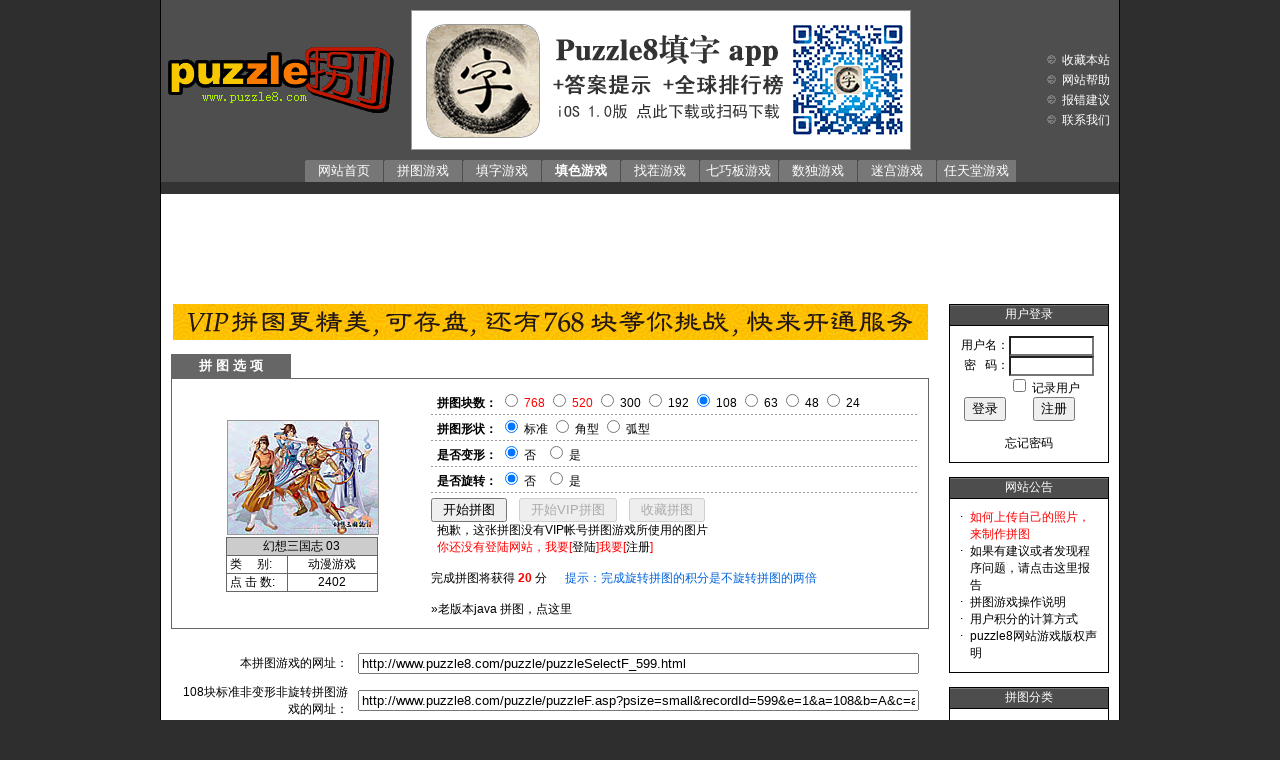

--- FILE ---
content_type: text/html; Charset=gb2312
request_url: http://www.puzzle8.com/puzzle/puzzleSelectF_599.html
body_size: 42370
content:

<html>
<head>
<title>幻想三国志 03的拼图游戏,puzzle8 在线拼图游戏网站,拼图游戏</title>
<meta http-equiv="Content-Type" content="text/html; charset=gb2312">
<meta http-equiv="title" content="www.puzzle8.com 拼图游戏网站">
<meta name="classification" content="game and literature">
<meta name="description" content="拼图游戏网站,拥有大量漂亮的拼图图片可供选择,用户还可以自己上传图片,动手 diy 拼图,和您的朋友分享,是休闲娱乐的第一选择">
<meta name="keywords" content="拼图游戏,拼图,拼图网站,休闲游戏,游戏,puzzle吧,拼图游戏吧,拼图吧,applet 游戏,java applet">
<LINK href="/include/default.css" type=text/css rel=stylesheet>
<SCRIPT language=javascript>
<!--
var isLogin=false
 
 function copyurl(vid){
	obj=document.getElementById(vid);
	obj.select();
	txt =obj.value;
	window.clipboardData.setData('Text',txt);
	alert('拼图游戏地址已经复制!');
}
 
function js_openBrWindow() { //v2.0
var a,b,c,d,e;


   for (var i=0; i<document.all.rectNumber.length; i++)
    {
    	if (document.all.rectNumber[i].checked==true)
        {
            a=document.all.rectNumber[i].value;
            break;
        }
    }
	
	if(a=="768" || a=="520")
	{
		alert("很抱歉，768块拼图和520块拼图只有VIP帐号的会员才可以使用！！");
		return false;
	}
	
    for (var i=0; i<document.all.rectType.length; i++)
    {
        if (document.all.rectType[i].checked)
        {
            b=document.all.rectType[i].value;
            break;
        }
    }
    for (var i=0; i<document.all.rectDiff.length; i++)
    {
        if (document.all.rectDiff[i].checked)
        {
            c=document.all.rectDiff[i].value;
            break;
        }
    }
    for (var i=0; i<document.all.rectRotation.length; i++)
    {
        if (document.all.rectRotation[i].checked)
        {
            d=document.all.rectRotation[i].value;
            break;
        }
    }
  if(screen.width>1024)
  {	
  	window.open('http://www.puzzle8.com/puzzle/puzzleF.asp?psize=large&recordId='+599+'&e=1&a='+a+'&b='+b+'&c='+c+'&d='+d,'','status=0,scrollbars=yes,resizable=yes');
  }else{
  	window.open('http://www.puzzle8.com/puzzle/puzzleF.asp?psize=small&recordId='+599+'&e=1&a='+a+'&b='+b+'&c='+c+'&d='+d,'','status=0,scrollbars=yes,resizable=yes');
  }
}   

function js_openBrWindow2() { //v2.0

var a,b,c,d,e;


   for (var i=0; i<document.all.rectNumber.length; i++)
    {
    	if (document.all.rectNumber[i].checked==true)
        {
            a=document.all.rectNumber[i].value;
            break;
        }
    }
    for (var i=0; i<document.all.rectType.length; i++)
    {
        if (document.all.rectType[i].checked)
        {
            b=document.all.rectType[i].value;
            break;
        }
    }
    for (var i=0; i<document.all.rectDiff.length; i++)
    {
        if (document.all.rectDiff[i].checked)
        {
            c=document.all.rectDiff[i].value;
            break;
        }
    }
    for (var i=0; i<document.all.rectRotation.length; i++)
    {
        if (document.all.rectRotation[i].checked)
        {
            d=document.all.rectRotation[i].value;
            break;
        }
    }
  if(screen.width>1200)
  {	
  	window.open('http://www.puzzle8.com/puzzle/puzzleVipF.asp?psize=huge&recordId='+599+'&e=1&a='+a+'&b='+b+'&c='+c+'&d='+d,'','status=0,scrollbars=yes,resizable=yes');
  }else{
  	window.open('http://www.puzzle8.com/puzzle/puzzleVipF.asp?psize=large&recordId='+599+'&e=1&a='+a+'&b='+b+'&c='+c+'&d='+d,'','status=0,scrollbars=yes,resizable=yes');
  }

}  
//-->
</SCRIPT>
</head>

<body bgcolor="#2e2e2e" text="#000000" leftmargin="0" topmargin="0" marginwidth="0" marginheight="0">
<table  style="BORDER-RIGHT: #000000 1px solid; BORDER-LEFT: #000000 1px solid; MARGIN: 0px auto;" width="960" border="0" cellspacing="0" cellpadding="0" bgcolor="#000000">
  <tr> 
    <td align="center"> 
      <table width="100%" border="0" cellspacing="0" cellpadding="0" bgcolor="#4e4e4e" height="100">
          <tr> 
            
    <td>
      <table width="100%" height=100% border="0" cellspacing="0" cellpadding="0">
        <tr height=100%>
                  
                
          <td align="left"> 
            <table width="100%" border="0" cellspacing="0" cellpadding="0">
              <tr  height="160">
                <td width="250"><a href="/index.asp"><img src="/images/logo.gif" border="0" /></a></td>
                <td width="500"><a href="https://apps.apple.com/cn/app/puzzle8%E5%A1%AB%E5%AD%97%E6%B8%B8%E6%88%8F-%E6%88%90%E8%AF%AD%E6%95%B0%E7%8B%AC/id1217458802" target="_blank"><img src="/images/appbanner4.gif" border="0" /></a></td>
                <td>
                
                </td>
              </tr>
            </table>
            <table width="100%" border="0" cellspacing="0" cellpadding="0">
              <tr height="22">
                <td width="150"  align="center">&nbsp;</td>
                <td width="82" background="/images/menu_gray2.gif" align="center" height="20"><a href="/index.asp"><font  style="FONT-SIZE: 13px; " title="Puzzle8在线拼图游戏网首页">网站首页</font></a></td>
                <td width="82"  background="/images/menu_gray2.gif" align="center" height="20"><a href="/puzzle/puzzleMore.html" title="在线拼图游戏,拼图游戏,拼图小游戏大全,大量拼图图片,拼图游戏大全"><font  style="FONT-SIZE: 13px; ">拼图游戏</font></a></td>
                <td width="82"  background="/images/menu_gray2.gif" align="center" height="20"><a href="/cross/index.asp" title="填字游戏,在线填字游戏,成语填字"><font  style="FONT-SIZE: 13px; ">填字游戏</font></a></td>
                <td width="82"  background="/images/menu_gray2.gif" align="center" height="20"><a href="/color/colormore.html" title="填色游戏,在线填色,在线填色游戏"><font  style="FONT-SIZE: 13px; "><b>填色游戏</b></font></a></td>
                <td width="82"  background="/images/menu_gray2.gif" align="center" height="20"><a href="/spotDiff/index.html" title="找茬小游戏,在线找茬游戏,大家来找茬,美女找茬"><font  style="FONT-SIZE: 13px; ">找茬游戏</font></a></td>
                <td width="82"  background="/images/menu_gray2.gif" align="center" height="20"><a href="/tangram/index.html" title="七巧板小游戏,七巧板拼图,大量七巧板图案,大量七巧板图片"><font  style="FONT-SIZE: 13px; ">七巧板游戏</font></a></td>
                <td width="82"  background="/images/menu_gray2.gif" align="center" height="20"><a href="/suduku/index.asp" title="在线数独游戏,数独游戏在线,九宫格数独游戏"><font  style="FONT-SIZE: 13px; ">数独游戏</font></a></td>
                <td width="82"  background="/images/menu_gray2.gif" align="center" height="20"><a href="/maze/index.html" title="在线迷宫游戏,迷宫游戏,迷宫"><font  style="FONT-SIZE: 13px; ">迷宫游戏</font></a></td>
                <td width="82"  background="/images/menu_gray2.gif" align="center" height="20"><a href="/vgame/index.asp" title="在线任天堂游戏"><font  style="FONT-SIZE: 13px; ">任天堂游戏</font></a></td>
                <td height="20">&nbsp;</td>
              </tr>
          </table></td>
        </tr>
      </table>
      </td>
            
    <td width="100"> 
      <table width="100%" border="0" cellspacing="0" cellpadding="0">
        <tr> 
          <td height="20" align="right"> <img src="/images/arrow.gif" >&nbsp;&nbsp;<a href="#" onClick="window.external.AddFavorite(document.location.href,'puzzle8-拼图游戏网')">收藏本站</a>&nbsp;&nbsp;&nbsp;</td>
        </tr>
        <tr> 
          <td height="20" align="right"> <img src="/images/arrow.gif" >&nbsp;&nbsp;<a href="/help/index.asp" target="_blank">网站帮助</a>&nbsp;&nbsp;&nbsp;</td>
        </tr>
        <tr> 
          <td height="20" align="right"> <img src="/images/arrow.gif" >&nbsp;&nbsp;<a href="/contact.asp" target="_blank">报错建议</a>&nbsp;&nbsp;&nbsp;</td>
        </tr>
        <tr> 
          <td height="20" align="right"> <img src="/images/arrow.gif" >&nbsp;&nbsp;<a href="/contact.asp" target="_blank">联系我们</a>&nbsp;&nbsp;&nbsp;</td>
        </tr>
      </table>
            
    </td>
          </tr>
        </table>
<table width="100%" border="0" cellspacing="0" cellpadding="0" height="12" bgcolor="#333333">
  <tr> 
    <td> 
    </td>
      <td align="left"> 
      </td>
  </tr>
</table>
<table width="100%" border="0" cellspacing="5" cellpadding="0" bgcolor="#ffffff">
  <tr>
    <td valign="middle" align="center"> 
      <script async src="//pagead2.googlesyndication.com/pagead/js/adsbygoogle.js"></script>
<!-- 页面顶部广告 -->
<ins class="adsbygoogle"
     style="display:inline-block;width:728px;height:90px"
     data-ad-client="ca-pub-2981238335252045"
     data-ad-slot="7873449395"></ins>
<script>
(adsbygoogle = window.adsbygoogle || []).push({});
</script>
    </td>
  </tr>
</table>

    </td>
  </tr>
</table>
<table style="BORDER-RIGHT: #000000 1px solid; BORDER-LEFT: #000000 1px solid; MARGIN: 0px auto;BORDER-BOTTOM: #000000 1px solid;" width="960" border="0" cellspacing="0" cellpadding="0" bgcolor="#FFFFFF">
  <tr> 
    <td align="center"> 
      <table width="100%" border="0" cellspacing="0" cellpadding="10" bgcolor="#FFFFFF">
        <tr> 
          <td> 
            <table width="100%" border="0" cellspacing="0" cellpadding="0">
              <tr> 
                <td valign="top" align="center"> <a href="/puzzle/loginVip2.asp" target="_blank"><img src="/images/vip-banner.gif" border="0" ></a><br>
                  <br>
                  <table width="100%" border="0" cellspacing="0" cellpadding="0">
                    <tr> 
                      <td width="120" bgcolor="#666666" align="center" height="24"><font color="#FFFFFF" style="FONT-SIZE: 13px; "><b>拼 图 选 项</b></font></td>
                      <td align="right">&nbsp;</td>
                      <td align="right" width="220">
                        
                        &nbsp;</td>
                    </tr>
                  </table>
                  <table border="0" cellspacing="0" cellpadding="1" bgcolor="666666" width="100%">
                    <tr> 
                      <td >
                        <table width="100%" border="0" cellspacing="10" cellpadding="0" bgcolor="#FFFFFF">
                          <tr> 
                            <td align="center" width="33%">
                              <table width="150" border="0" cellspacing="2" cellpadding="0">
                                <tr> 
                                  <td height="1"  width="1"> 
                                    
                                  </td>
                                  <td height="1" ></td>
                                </tr>
                                <tr> 
                                  <td width="1"></td>
                                  <td><img src="/puzzle/upload/sysPuzzle/2/200621710916663s.jpg" style="border-color:#999999 #999999 #999999 #999999" border="1"></td>
                                </tr>
                              </table>
                              <table width="152" border="0" cellspacing="0" cellpadding="0" bgcolor="666666">
                                <tr> 
                                  <td> 
                                    <table width="100%" border="0" cellspacing="1" cellpadding="0">
                                      <tr bgcolor="#cccccc" align="center"> 
                                        <td colspan="2" height="15">幻想三国志 03</td>
                                      </tr>
                                      <tr bgcolor="#FFFFFF"> 
                                        <td height="15" width="60">&nbsp;类&nbsp;&nbsp;&nbsp;&nbsp;&nbsp;别:</td>
                                        <td height="15" align="center"><a href="/puzzle/puzzleTypeSelect.asp?recordId=1"><font color="#000000">动漫游戏</font></a></td>
                                      </tr>
                                      <tr bgcolor="#FFFFFF"> 
                                        <td height="15" width="60">&nbsp;点&nbsp;击&nbsp;数:</td>
                                        <td height="15" align="center">2402</td>
                                      </tr>
                                    </table>
                                  </td>
                                </tr>
                              </table>
                            </td>
                            <td align="center"> 
                              <table width="100%" border="0" cellspacing="0" cellpadding="0">
                                <tr> 
                                  <td height="25"> &nbsp;&nbsp;<b>拼图块数：</b>
                                  <input type="radio" name="rectNumber" value="768" id="rectNumber768" onClick="javascript:showRecord();">
                                  <label for="rectNumber768"><font color="#ff0000">768</font></label> 
				  <input type="radio" name="rectNumber" value="520" id="rectNumber520" onClick="javascript:showRecord();">
                                    <label for="rectNumber520"><font color="#ff0000">520</font></label>  
                                    <input type="radio" name="rectNumber" value="300" id="rectNumber300" onClick="javascript:showRecord();">
                                    <label for="rectNumber300">300</label> 
                                    <input type="radio" name="rectNumber" value="192" id="rectNumber192" onClick="javascript:showRecord();" >
                                    <label for="rectNumber192">192</label> 
                                    <input type="radio" name="rectNumber" value="108" id="rectNumber108"  checked  onclick="javascript:showRecord();">
                                    <label for="rectNumber108">108</label> 
                                    <input type="radio" name="rectNumber" value="63" id="rectNumber63" onClick="javascript:showRecord();"  >
                                    <label for="rectNumber63">63</label> 
                                    <input type="radio" name="rectNumber" value="48" id="rectNumber48"  onclick="javascript:showRecord();" >
                                    <label for="rectNumber48">48</label> 
                                    <input type="radio" name="rectNumber" value="24" id="rectNumber24" onClick="javascript:showRecord();" >
                                    <label for="rectNumber24">24</label> </td>
                                </tr>
                                <tr> 
                                  <td height="1" background="/images/puzzle_dot.gif"></td>
                                </tr>
                                <tr> 
                                  <td height="25"> &nbsp;&nbsp;<b>拼图形状：</b> 
                                    <input type="radio" name="rectType" value="A" id="rectTypeA"  checked  onclick="javascript:changeWebPageUrl();" >
                                    <label for="rectTypeA">标准</label> 
                                    <input type="radio" name="rectType" value="B" id="rectTypeB"   onclick="javascript:changeWebPageUrl();" >
                                    <label for="rectTypeB">角型</label>
									<input type="radio" name="rectType" value="C" id="rectTypeC"   onclick="javascript:changeWebPageUrl();" >
                                    <label for="rectTypeC">弧型</label></td>
                                </tr>
                                <tr> 
                                  <td height="1" background="/images/puzzle_dot.gif"></td>
                                </tr>
                                <tr> 
                                  <td height="25"> &nbsp;&nbsp;<b>是否变形：</b> 
                                    <input type="radio" name="rectDiff" value="a" id="rectDiffa"  checked  onclick="javascript:changeWebPageUrl();" >
                                    <label for="rectDiffa">否</label>&nbsp;&nbsp; 
                                    <input type="radio" name="rectDiff" value="b" id="rectDiffb"   onclick="javascript:changeWebPageUrl();" >
                                    <label for="rectDiffb">是</label></td>
                                </tr>
                                <tr> 
                                  <td height="1" background="/images/puzzle_dot.gif"></td>
                                </tr>
                                <tr> 
                                  <td height="25">&nbsp;&nbsp;<b>是否旋转：</b> 
                                    <input type="radio" name="rectRotation" value="1" id="rectRotation1"  checked onClick="javascript:showRecord();" >
                                    <label for="rectRotation1">否</label>&nbsp;&nbsp; 
                                    <input type="radio" name="rectRotation" value="2" id="rectRotation2"   onclick="javascript:showRecord();" >
                                    <label for="rectRotation2">是</label></td>
                                </tr>
                                <tr> 
                                  <td height="1" background="/images/puzzle_dot.gif"></td>
                                </tr>
                                <tr> 
                                  <td height="80"> 
                                    <table width="100%" border="0" cellspacing="0" cellpadding="0" height="5">
                                      <tr>
                                        <td></td>
                                      </tr>
                                    </table><input class=p1 style="CURSOR: hand" onClick="javascript:js_openBrWindow();" type=button value=" 开始拼图 " name="button" >&nbsp;&nbsp;&nbsp;&nbsp;<input class=p1 style="CURSOR: hand" onClick="javascript:js_openBrWindow2();" type=button value=" 开始VIP拼图 " name="button6" disabled=true>&nbsp;&nbsp;&nbsp;&nbsp;<input class=p1 style="CURSOR: hand" onClick="javascript:window.location.href='collectPuzzle.asp?recordId=599'" type=button value=" 收藏拼图 " name="button4" disabled=true><br>&nbsp;&nbsp;抱歉，这张拼图没有VIP帐号拼图游戏所使用的图片<br>&nbsp;&nbsp;<font color="#FF0000">你还没有登陆网站，我要[<a href="/login.asp"><font color="#000000">登陆</font></a>]我要[<a href="/user/service.asp"><font color="#000000">注册</font></a>]</font><br><br>完成拼图将获得&nbsp;<font color=red><b><span id="rectRecord">20</span></b></font>&nbsp;分&nbsp;&nbsp;&nbsp;&nbsp;&nbsp;&nbsp;<font color="#0063DC">提示：完成旋转拼图的积分是不旋转拼图的两倍</font> 
                                    <br>
                                    <br>
                                    <a href="puzzleSelect.asp?recordId=599"><font color="#000000">&raquo;老版本java 拼图，点这里</font></a></td>
                                </tr>
                              </table>
                            </td>
                          </tr>
                        </table>
                      </td>
                    </tr>
                  </table>
                  <br>
                  <table width="100%" border="0" cellspacing="10" cellpadding="0">
                    <tr>
                      <td width="42%" align="right">本拼图游戏的网址：</td>
                      <td>
                        <input type="text" name="webpageUrl" size="68" onClick="copyurl('webpageUrl')"  value="http://www.puzzle8.com/puzzle/puzzleSelectF_599.html">
                      </td>
                    </tr>
                    <tr>
                      <td width="42%" align="right"><span id="webpageUrlText">108块标准非变形非旋转拼图游戏的网址：</span></td>
                      <td>
                        <input type="text" name="webpageUrl2" size="68" onClick="copyurl('webpageUrl2')"  value="http://www.puzzle8.com/puzzle/puzzleF.asp?psize=small&recordId=599&e=1&a=108&b=A&c=a&d=1">
                      </td>
                    </tr>
                  </table>
				  <SCRIPT language=javascript>
<!--
 function showRecord()
{    
	var a,d;


   for (var i=0; i<document.all.rectNumber.length; i++)
    {
    	if (document.all.rectNumber[i].checked==true)
        {
            a=document.all.rectNumber[i].value;
            break;
        }
    }
    
    for (var i=0; i<document.all.rectRotation.length; i++)
    {
        if (document.all.rectRotation[i].checked)
        {
            d=document.all.rectRotation[i].value;
            break;
        }
    }
    
    var rStr="";
    
    if(d=="2")
    {
    	if(a=="768")
    		rStr="620";
    	else if(a=="520")
    		rStr="400";
    	else if(a=="300")
    		rStr="240";
    	else if(a=="192")
    		rStr="120";
    	else if(a=="108")
    		rStr="40";
    	else if(a=="63")
    		rStr="20";
    	else if(a=="48")
    		rStr="10";
    	else if(a=="24")
    		rStr="5";
    }else
    {
    	if(a=="768")
    		rStr="310";
    	else if(a=="520")
    		rStr="200";
    	else if(a=="300")
    		rStr="120";
    	else if(a=="192")
    		rStr="60";
    	else if(a=="108")
    		rStr="20";
    	else if(a=="63")
    		rStr="10";
    	else if(a=="48")
    		rStr="5";
    	else if(a=="24")
    		rStr="3";
    }
    
    var oCount = document.getElementById("rectRecord");
     oCount.innerHTML = rStr;
	
	if(a!="520" && a!="768")
	 	changeWebPageUrl();
}

 function changeWebPageUrl()
{    
	var a,b,c,d;


   for (var i=0; i<document.all.rectNumber.length; i++)
    {
    	if (document.all.rectNumber[i].checked==true)
        {
            a=document.all.rectNumber[i].value;
            break;
        }
    }
    for (var i=0; i<document.all.rectType.length; i++)
    {
    	if (document.all.rectType[i].checked==true)
        {
            b=document.all.rectType[i].value;
            break;
        }
    }   
    for (var i=0; i<document.all.rectDiff.length; i++)
    {
    	if (document.all.rectDiff[i].checked==true)
        {
            c=document.all.rectDiff[i].value;
            break;
        }
    }  
    for (var i=0; i<document.all.rectRotation.length; i++)
    {
        if (document.all.rectRotation[i].checked)
        {
            d=document.all.rectRotation[i].value;
            break;
        }
    }
    //300块标准变形非旋转拼图游戏的网址：
    var rStr="";
	 var rStr2="";
    
	rStr=a+"块";
	if(b=="B")
		rStr=rStr+"角型";
	else if(b=="C")
		rStr=rStr+"弧型";
	else
		rStr=rStr+"标准";
		
	if(c=="b")
		rStr=rStr+"变形";
	else
		rStr=rStr+"非变形";

	if(d=="2")
		rStr=rStr+"旋转";
	else
		rStr=rStr+"非旋转";
		
	rStr=rStr+"拼图游戏的网址：";	
    rStr2="http://www.puzzle8.com/puzzle/puzzleF.asp?psize=small&recordId=599&e=1&a="+a+"&b="+b+"&c="+c+"&d="+d
	
    var oCount = document.getElementById("webpageUrlText");
     oCount.innerHTML = rStr;
	 
	 var oCount2= document.getElementById("webpageUrl2");
     oCount2.value = rStr2;
}
//-->
</SCRIPT>
                  <br>
                  <table width="100%" border="0" cellspacing="0" cellpadding="0" bgcolor="#ffffff">
  <tr> 
    <td valign="middle" align="center"> 
<script async src="//pagead2.googlesyndication.com/pagead/js/adsbygoogle.js"></script>
<!-- 翻页样式1 -->
<ins class="adsbygoogle"
     style="display:inline-block;width:728px;height:90px"
     data-ad-client="ca-pub-2981238335252045"
     data-ad-slot="7953963457"></ins>
<script>
(adsbygoogle = window.adsbygoogle || []).push({});
</script>
    </td>
  </tr>
</table>
                  <br>
                  <iframe src="/puzzle/puzzleRelatF.asp?recordId=599&typeId=1" frameborder="0" scrolling="no" marginheight="0" marginwidth="0" topmargin="0" leftmargin="0" width="100%" height="170"> 
                  </iframe><br><br><table width="100%" border="0" cellspacing="0" cellpadding="0" bgcolor="#ffffff">
  <tr> 
    <td valign="middle" align="center"> 
<script async src="//pagead2.googlesyndication.com/pagead/js/adsbygoogle.js"></script>
<!-- 翻页广告2 -->
<ins class="adsbygoogle"
     style="display:inline-block;width:728px;height:90px"
     data-ad-client="ca-pub-2981238335252045"
     data-ad-slot="4131909665"></ins>
<script>
(adsbygoogle = window.adsbygoogle || []).push({});
</script>
    </td>
  </tr>
</table>
                  <br><br>
                  <table width="100%" border="0" cellspacing="0" cellpadding="0">
                    <tr>
                      <td align="center"><table width="100%" border="0" cellspacing="0" cellpadding="0" bgcolor="666666">
                        <tr>
                          <td><table width="100%" border="0" cellspacing="1" cellpadding="2">
                            <tr bgcolor="#cccccc">
                              <td height="15" align="center">拼图游戏平均完成时间</td>
                            </tr>
                            <tr bgcolor="#FFFFFF">
                              <td><table width="100%" border="0" cellspacing="2" cellpadding="0">
                                <tr>
                                  <td height="25" width="65">&nbsp;&nbsp;</td>
                                  <td height="25" width="161"><b>旋转拼图</b></td>
                                  <td height="25"><b>不旋转拼图</b></td>
                                </tr>
                                <tr>
                                  <td height="1" background="/images/puzzle_dot.gif" width="65" ></td>
                                  <td height="1" background="/images/puzzle_dot.gif" width="161" ></td>
                                  <td height="1" background="/images/puzzle_dot.gif" ></td>
                                </tr>
                                <tr>
                                  <td width="65" height="25" align="center"><b>24块：</b></td>
                                  <td height="25" width="161">1分5秒</td>
                                  <td height="25">1分21秒</td>
                                </tr>
                                <tr>
                                  <td width="65" height="1" align="center" background="/images/puzzle_dot.gif" ></td>
                                  <td height="1" background="/images/puzzle_dot.gif" width="161" ></td>
                                  <td height="1" background="/images/puzzle_dot.gif" ></td>
                                </tr>
                                <tr>
                                  <td width="65" height="25" align="center"><b>48块：</b></td>
                                  <td height="25" width="161">2分56秒</td>
                                  <td height="25">3分42秒</td>
                                </tr>
                                <tr>
                                  <td width="65" height="1" align="center" background="/images/puzzle_dot.gif" ></td>
                                  <td height="1" background="/images/puzzle_dot.gif" width="161" ></td>
                                  <td height="1" background="/images/puzzle_dot.gif" ></td>
                                </tr>
                                <tr>
                                  <td width="65" height="25" align="center"><b>63块：</b></td>
                                  <td height="25" width="161">6分34秒</td>
                                  <td height="25">5分11秒</td>
                                </tr>
                                <tr>
                                  <td width="65" height="1" align="center" background="/images/puzzle_dot.gif" ></td>
                                  <td height="1" background="/images/puzzle_dot.gif" width="161" ></td>
                                  <td height="1" background="/images/puzzle_dot.gif" ></td>
                                </tr>
                                <tr>
                                  <td width="65" height="25" align="center"><b>108块：</b></td>
                                  <td height="25" width="161">20分38秒</td>
                                  <td height="25">15分24秒</td>
                                </tr>
                                <tr>
                                  <td width="65" height="1" align="center" background="/images/puzzle_dot.gif" ></td>
                                  <td height="1" background="/images/puzzle_dot.gif" width="161" ></td>
                                  <td height="1" background="/images/puzzle_dot.gif" ></td>
                                </tr>
                                <tr>
                                  <td width="65" height="25" align="center"><b>192块：</b></td>
                                  <td height="25" width="161">24分30秒</td>
                                  <td height="25">32分42秒</td>
                                </tr>
                                <tr>
                                  <td width="65" height="1" align="center" background="/images/puzzle_dot.gif" ></td>
                                  <td height="1" background="/images/puzzle_dot.gif" width="161" ></td>
                                  <td height="1" background="/images/puzzle_dot.gif" ></td>
                                </tr>
                                <tr>
                                  <td width="65" height="25" align="center"><b>300块：</b></td>
                                  <td height="25" width="161">1小时23分29秒</td>
                                  <td height="25">49分13秒</td>
                                </tr>
                                <tr>
                                  <td width="65" height="1" align="center" background="/images/puzzle_dot.gif" ></td>
                                  <td height="1" background="/images/puzzle_dot.gif" width="161" ></td>
                                  <td height="1" background="/images/puzzle_dot.gif" ></td>
                                </tr>
                                <tr>
                                  <td width="65" height="25" align="center"><b>520块：</b></td>
                                  <td height="25" width="161">无</td>
                                  <td height="25">无</td>
                                </tr>
                                <tr>
                                  <td width="65" height="1" align="center" background="/images/puzzle_dot.gif" ></td>
                                  <td height="1" background="/images/puzzle_dot.gif" width="161" ></td>
                                  <td height="1" background="/images/puzzle_dot.gif" ></td>
                                </tr>
                                <tr>
                                  <td width="65" height="25" align="center"><b>768块：</b></td>
                                  <td height="25" width="161">无</td>
                                  <td height="25">无</td>
                                </tr>
                              </table></td>
                            </tr>
                          </table></td>
                        </tr>
                      </table></td>
                      <td width="350" align="center"><script type="text/javascript">
        document.write('<a style="display:none!important" id="tanx-a-mm_41230932_3504716_11513202"></a>');
        tanx_s = document.createElement("script");
        tanx_s.type = "text/javascript";
        tanx_s.charset = "gbk";
        tanx_s.id = "tanx-s-mm_41230932_3504716_11513202";
        tanx_s.async = true;
        tanx_s.src = "http://p.tanx.com/ex?i=mm_41230932_3504716_11513202";
        tanx_h = document.getElementsByTagName("head")[0];
        if(tanx_h)tanx_h.insertBefore(tanx_s,tanx_h.firstChild);
</script></td>
                    </tr>
                  </table></td>
                <td width="20">&nbsp;</td>
                <td width="160" valign="top">
                   
<table width="100%" border="0" cellspacing="1" cellpadding="0" bgcolor="#000000">
  <tr> 
    <td height="20" background="/images/t-bg.gif" align="center"><font color="#ffffff">用户登录</font></td>
  </tr>
  <tr> 
    <td> 
      <table width="100%" border="0" cellspacing="10" cellpadding="0" bgcolor="#FFFFFF">
        <tr> 
          <td align="center"> 
            
              <table width="100%" border="0" cellspacing="0" cellpadding="0">
			  <form name="loginform" method="post" onSubmit="return checkLoginform()" action="/loginjudge.asp">
                <tr> 
                  <td height="20" align="right"> 用户名：</td>
                  <td height="20"> 
                    <input type="text" name="username"  maxlength="20" size="10" style="border-style:inset;background-color:#FFFFFF;width:85px;height:20px;font-size:12px;font-family:Tahoma;" >
                  </td>
                </tr>
                <tr> 
                  <td height="20" align="right"> 密&nbsp;&nbsp;&nbsp;码：</td>
                  <td height="20"> 
                    <input type="password" name="userpass"  maxlength="20" size="10" style="border-style:inset;background-color:#FFFFFF;width:85px;height:20px;font-size:12px;font-family:Tahoma;" >
                  </td>
                </tr>
                <tr> 
                  <td height="20" align="center">&nbsp; </td>
                  <td height="20"> 
                    <input type="checkbox" name="rCookie" value="r" id="rC" >
                    <label for="rC">记录用户</label> </td>
                </tr>
                <tr> 
                  <td height="20" align="center"> 
                    <input class=p1 style="CURSOR: hand" type="submit" value="登录" name="button2">
                  </td>
                  <td height="20" align="center"> 
                    <input type="button" name="register" value="注册" onClick="javascript:window.location.href='/user/service.asp';">
                  </td>
                </tr>
                <tr> 
                  <td height="20" colspan="2" align="center"><a href="/user/forget.asp"><font color="#000000"><br>
                    忘记密码</font></a></td>
                </tr>
				</form>
              </table>
            
          </td>
        </tr>
      </table>
    </td>
  </tr>
</table>
<br>
<table width="100%" border="0" cellspacing="1" cellpadding="0" bgcolor="#000000">
  <tr> 
    <td height="20" background="/images/t-bg.gif" align="center"><font color="#ffffff">网站公告</font></td>
  </tr>
  <tr> 
    <td> 
      <table width="100%" border="0" cellspacing="10" cellpadding="0" bgcolor="#FFFFFF">
        <tr> 
          <td> 
            <table width="100%" border="0" cellspacing="0" cellpadding="0">
              <tr> 
                <td width="10" valign="top">·</td>
                <td> <a href="/help/help03.asp" target="_blank"><font color="#FF0000">如何上传自己的照片，来制作拼图</font></a> 
                </td>
              </tr>
              <tr> 
                <td width="10" valign="top">·</td>
                <td><a href="/help/suggest.asp" target="_blank"><font color="#000000">如果有建议或者发现程序问题，请点击这里报告</font></a></td>
              </tr>
              <tr> 
                <td width="10" valign="top">·</td>
                <td><a href="/help/newPuzzle.asp" target="_blank"><font color="#000000">拼图游戏操作说明</font></a></td>
              </tr>
              <tr> 
                <td width="10" valign="top">·</td>
                <td><a href="/help/help05.asp" target="_blank"><font color="#000000">用户积分的计算方式</font></a> 
                </td>
              </tr>
              <tr> 
                <td width="10" valign="top">·</td>
                <td><a href="/help/help06.asp" target="_blank"><font color="#000000">puzzle8网站游戏版权声明</font></a> 
                </td>
              </tr>
            </table>
          </td>
        </tr>
      </table>
    </td>
  </tr>
</table>
<br>
<table width="100%" border="0" cellspacing="1" cellpadding="0" bgcolor="#000000">
  <tr> 
    <td height="20" background="/images/t-bg.gif" align="center"><font color="#ffffff">拼图分类</font></td>
  </tr>
  <tr> 
    <td> 
      <table width="100%" border="0" cellspacing="10" cellpadding="0" bgcolor="#FFFFFF">
        <tr> 
          <td align="center"> &raquo;<a href="/puzzle/puzzleTypeSelect_1.html" title="动漫游戏类拼图游戏"><font color="#000000">动漫游戏类拼图游戏</font></a><br>
            &raquo;<a href="/puzzle/puzzleTypeSelect_2.html" title="人物明星类拼图游戏"><font color="#000000">人物明星类拼图游戏</font></a><br>
            &raquo;<a href="/puzzle/puzzleTypeSelect_3.html" title="影视海报类拼图游戏"><font color="#000000">影视海报类拼图游戏</font></a><br>
            &raquo;<a href="/puzzle/puzzleTypeSelect_4.html" title="自然景观类拼图游戏"><font color="#000000">自然景观类拼图游戏</font></a><br>
            &raquo;<a href="/puzzle/puzzleTypeSelect_9.html" title="动物世界类拼图游戏"><font color="#000000">动物世界类拼图游戏</font></a><br>
            &raquo;<a href="/puzzle/puzzleTypeSelect_10.html" title="静物摄影类拼图游戏"><font color="#000000">静物摄影类拼图游戏</font></a><br>
            &raquo;<a href="/puzzle/puzzleTypeSelect_5.html" title="运动休闲类拼图游戏"><font color="#000000">运动休闲类拼图游戏</font></a><br>
            &raquo;<a href="/puzzle/puzzleTypeSelect_6.html" title="绘画艺术类拼图游戏"><font color="#000000">绘画艺术类拼图游戏</font></a><br>
            &raquo;<a href="/puzzle/puzzleTypeSelect_8.html" title="汽车武器类拼图游戏"><font color="#000000">汽车武器类拼图游戏</font></a> 
          </td>
        </tr>
      </table>
    </td>
  </tr>
</table>
<br>
<table width="100%" border="0" cellspacing="1" cellpadding="0" bgcolor="#000000">
  <form name=searchform method=post action="/puzzle/puzzleSearch.asp">
    <tr> 
      <td height="20" background="/images/t-bg.gif" align="center"><font color="#ffffff">拼图搜索</font></td>
    </tr>
    <tr> 
      <td> 
        <table width="100%" border="0" cellspacing="10" cellpadding="0" bgcolor="#FFFFFF">
          <tr> 
            <td height="50" align="center"> 拼图名：
              <input type="text" name="puzzleName"  maxlength="20" size="10">
              <table width="100%" border="0" cellspacing="0" cellpadding="0">
              <tr> 
                <td height="5"></td>
              </tr>
            </table>
              <input type="button" value="搜索" name="update" onClick="javascript:if (checkPuzzleform()==false);">
            </td>
          </tr>
        </table>
      </td>
    </tr>
  </form>
</table>
<br>
<table width="100%" border="0" cellspacing="0" cellpadding="0">
  <tr>
    <td align="center"><script type="text/javascript"><!--
google_ad_client = "pub-2981238335252045";
google_ad_width = 120;
google_ad_height = 240;
google_ad_format = "120x240_as";
google_ad_type = "text";
//2007-09-15: 拼图页文字广告
google_ad_channel = "9485005418";
google_color_border = "EEEEEE";
google_color_bg = "EEEEEE";
google_color_link = "FA4A00";
google_color_text = "000000";
google_color_url = "008000";
//-->
</script>
</td>
  </tr>
</table>
<script language=javascript>
<!--
function checkLoginform()
{ 
 var Checkblank = /^(\s*|(\　)|(\.))*$/;

 if (Checkblank.test(loginform.username.value))    
{
          alert("登录名不能为空!");
   return false; 
         } 
         
         if (Checkblank.test(loginform.userpass.value))    
{
          alert("密码不能为空!");
   return false; 
         } 


      window.loginform.submit();

   }

function checkPuzzleform()
{ 
 var Checkblank = /^(\s*|(\　)|(\.))*$/;

 if (Checkblank.test(searchform.puzzleName.value))    
{
          alert("拼图名不能为空!");
   return false; 
         } 
         
      window.searchform.submit();

   }   
//-->
</script>
<script type="text/javascript">
        document.write('<a style="display:none!important" id="tanx-a-mm_41230932_3504716_11480347"></a>');
        tanx_s = document.createElement("script");
        tanx_s.type = "text/javascript";
        tanx_s.charset = "gbk";
        tanx_s.id = "tanx-s-mm_41230932_3504716_11480347";
        tanx_s.async = true;
        tanx_s.src = "http://p.tanx.com/ex?i=mm_41230932_3504716_11480347";
        tanx_h = document.getElementsByTagName("head")[0];
        if(tanx_h)tanx_h.insertBefore(tanx_s,tanx_h.firstChild);
</script>
                </td>
              </tr>
            </table>
          </td>
        </tr>
      </table>
    </td>
  </tr>
</table>
<script type="text/javascript">
        document.write('<a style="display:none!important" id="tanx-a-mm_41230932_3504716_11480221"></a>');
        tanx_s = document.createElement("script");
        tanx_s.type = "text/javascript";
        tanx_s.charset = "gbk";
        tanx_s.id = "tanx-s-mm_41230932_3504716_11480221";
        tanx_s.async = true;
        tanx_s.src = "http://p.tanx.com/ex?i=mm_41230932_3504716_11480221";
        tanx_h = document.getElementsByTagName("head")[0];
        if(tanx_h)tanx_h.insertBefore(tanx_s,tanx_h.firstChild);
</script>
<font color="#FFFFFF"><br>
      Copyright &reg; 2013-2024 puzzle8.com All Rights Reserved.</font><br>
<a href="https://beian.miit.gov.cn/" target="_blank"><font color="#FFFFFF">沪ICP备05056905号</font></a>
 
 <div style="width:300px;margin:0 auto; padding:0px 0;">
		 		<img src="/images/beian.png"><a target="_blank" href="http://www.beian.gov.cn/portal/registerSystemInfo?recordcode=32108102010371" style="display:inline-block;text-decoration:none;height:20px;line-height:20px;"><img src="" style="float:left;"/><p style="float:left;height:20px;line-height:20px;margin: 0px 0px 0px 5px; color:#939393;">苏公网安备 32108102010371号</p></a>
		 	</div>
<script language="javascript" type="text/javascript" src="http://js.users.51.la/2335970.js"></script>
<noscript><a href="http://www.51.la/?2335970" target="_blank"><img alt="&#x6211;&#x8981;&#x5566;&#x514D;&#x8D39;&#x7EDF;&#x8BA1;" src="http://img.users.51.la/2335970.asp" style="border:none" /></a></noscript>

        </body>
</html>


--- FILE ---
content_type: text/html; Charset=gb2312
request_url: http://www.puzzle8.com/puzzle/puzzleRelatF.asp?recordId=599&typeId=1
body_size: 2728
content:

<html>
<head>
<title>puzzle8 在线拼图游戏网站,拼图游戏</title>
<meta http-equiv="Content-Type" content="text/html; charset=gb2312">
<meta http-equiv="title" content="www.puzzle8.com 拼图游戏网站">
<meta name="classification" content="game and literature">
<meta name="description" content="拼图游戏网站,拥有大量漂亮的拼图图片可供选择,用户还可以自己上传图片,动手 diy 拼图,和您的朋友分享,是休闲娱乐的第一选择">
<meta name="keywords" content="拼图游戏,拼图,拼图网站,休闲游戏,游戏,puzzle吧,拼图游戏吧,拼图吧,applet 游戏,java applet">
</head>

<body text="#000000" leftmargin="0" topmargin="0" marginwidth="0" marginheight="0" bgcolor="#ffffff">
<table width="100%" border="0" cellspacing="0" cellpadding="0">
  <tr> 
    <td width="120" bgcolor="#666666" align="center" height="24"><font color="#FFFFFF" style="FONT-SIZE: 13px; "><b>相 关 拼 图</b></font></td>
    <td>&nbsp;</td>
    <td width="120" align="right">&nbsp;</td>
  </tr>
</table>
<table width="100%" border="0" cellspacing="1" cellpadding="0" bgcolor="666666">
                    <tr> 
                      <td> 
                        <table width="100%" border="0" cellspacing="0" cellpadding="0">
                          <tr bgcolor="#FFFFFF" align="center" height=140> 
                            
                            		<td><a href="/puzzle/puzzleSelectF_603.html" target="_blank" title="高达 SEED的拼图游戏"><img src="/puzzle/upload/sysPuzzle/2/2006217234651788s.jpg" style="border-color:black black black black" border="1"  alt="高达 SEED的拼图游戏"></a></td>
                            		
                            		<td><a href="/puzzle/puzzleSelectF_600.html" target="_blank" title="幻想三国志 04的拼图游戏"><img src="/puzzle/upload/sysPuzzle/2/200621710947967s.jpg" style="border-color:black black black black" border="1"  alt="幻想三国志 04的拼图游戏"></a></td>
                            		
                            		<td><a href="/puzzle/puzzleSelectF_598.html" target="_blank" title="幻想三国志 02的拼图游戏"><img src="/puzzle/upload/sysPuzzle/2/200621710841962s.jpg" style="border-color:black black black black" border="1"  alt="幻想三国志 02的拼图游戏"></a></td>
                            		
                            		<td><a href="/puzzle/puzzleSelectF_597.html" target="_blank" title="幻想三国志的拼图游戏"><img src="/puzzle/upload/sysPuzzle/2/200621710818166s.jpg" style="border-color:black black black black" border="1"  alt="幻想三国志的拼图游戏"></a></td>
                            		
                            
                          </tr>
                        </table>
                      </td>
                    </tr>
                  </table>
</body>
</html>


--- FILE ---
content_type: text/html; charset=utf-8
request_url: https://www.google.com/recaptcha/api2/aframe
body_size: 251
content:
<!DOCTYPE HTML><html><head><meta http-equiv="content-type" content="text/html; charset=UTF-8"></head><body><script nonce="25LXZnvryAlv_fCIBGXdJw">/** Anti-fraud and anti-abuse applications only. See google.com/recaptcha */ try{var clients={'sodar':'https://pagead2.googlesyndication.com/pagead/sodar?'};window.addEventListener("message",function(a){try{if(a.source===window.parent){var b=JSON.parse(a.data);var c=clients[b['id']];if(c){var d=document.createElement('img');d.src=c+b['params']+'&rc='+(localStorage.getItem("rc::a")?sessionStorage.getItem("rc::b"):"");window.document.body.appendChild(d);sessionStorage.setItem("rc::e",parseInt(sessionStorage.getItem("rc::e")||0)+1);localStorage.setItem("rc::h",'1769128009406');}}}catch(b){}});window.parent.postMessage("_grecaptcha_ready", "*");}catch(b){}</script></body></html>

--- FILE ---
content_type: application/x-javascript; charset=gbk
request_url: http://p.tanx.com/ex?i=mm_41230932_3504716_11480347
body_size: 491
content:
(function(w,d){w._tanxlb=w._tanxlb!==void 0?w._tanxlb:0;var o={i:"mm_41230932_3504716_11480347",callback:"",userid:"",o:"",f:"",n:"",sd:"null",d:"",m:0,w1:"1024",a:"1",r:"1",sl:1,lb:w._tanxlb},p=["http",o.sl?"s":"","://",o.lb?"atanx2.alicdn.com/g/mm/tanx-cdn2":"atanx.alicdn.com","/t/",o.m?"tanxmobile/":"","tanxssp.js?_v=12"].join("");if(w.TANX_SHOW){w.TANX_SHOW(o);return}w.TANX_ONLOAD=w.TANX_ONLOAD||[];TANX_ONLOAD.push(o);if(d.getElementById("tanx-a-"+(o.i||""))){var s=d.createElement("script"),h=d.getElementsByTagName("head")[0];s.charset="utf-8";s.async=!0;s.src=p;h.insertBefore(s,h.firstChild)}else{d.write('<script charset="utf-8" src="'+p+'">\x3c/script>')}})(window,document);
